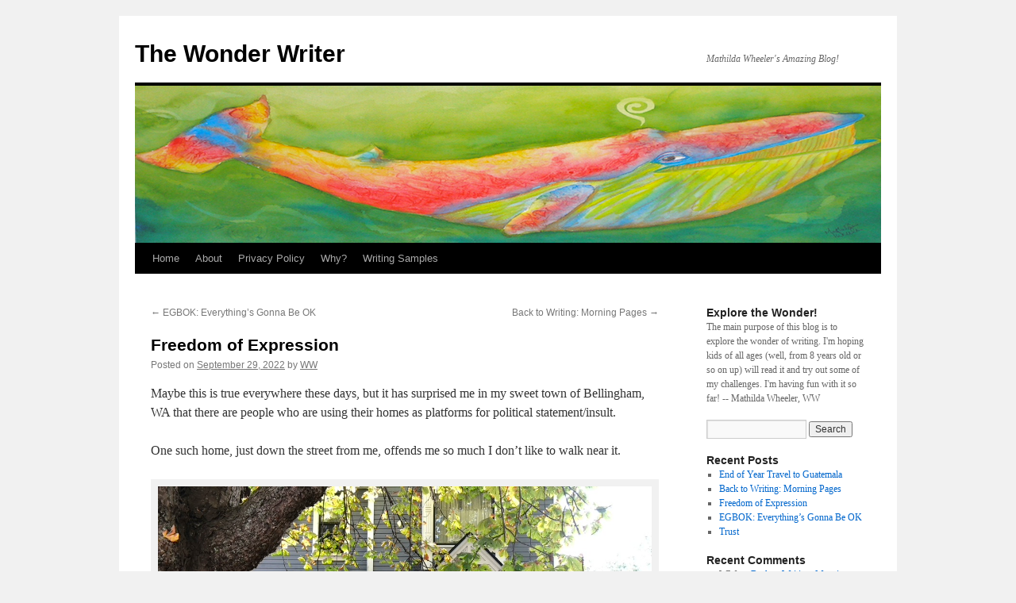

--- FILE ---
content_type: text/html; charset=UTF-8
request_url: http://thewonderwriter.com/2022/09/freedom-of-expression/
body_size: 14595
content:
<!DOCTYPE html>
<html lang="en-US">
<head>
<meta charset="UTF-8" />
<title>
Freedom of Expression | The Wonder Writer	</title>
<link rel="profile" href="https://gmpg.org/xfn/11" />
<link rel="stylesheet" type="text/css" media="all" href="http://thewonderwriter.com/wp-content/themes/twentyten/style.css?ver=20250415" />
<link rel="pingback" href="http://thewonderwriter.com/xmlrpc.php">
<meta name='robots' content='max-image-preview:large' />

            <script data-no-defer="1" data-ezscrex="false" data-cfasync="false" data-pagespeed-no-defer data-cookieconsent="ignore">
                var ctPublicFunctions = {"_ajax_nonce":"654af89861","_rest_nonce":"f831cc08a6","_ajax_url":"\/wp-admin\/admin-ajax.php","_rest_url":"http:\/\/thewonderwriter.com\/wp-json\/","data__cookies_type":"none","data__ajax_type":"rest","data__bot_detector_enabled":1,"data__frontend_data_log_enabled":1,"cookiePrefix":"","wprocket_detected":false,"host_url":"thewonderwriter.com","text__ee_click_to_select":"Click to select the whole data","text__ee_original_email":"The complete one is","text__ee_got_it":"Got it","text__ee_blocked":"Blocked","text__ee_cannot_connect":"Cannot connect","text__ee_cannot_decode":"Can not decode email. Unknown reason","text__ee_email_decoder":"CleanTalk email decoder","text__ee_wait_for_decoding":"The magic is on the way!","text__ee_decoding_process":"Please wait a few seconds while we decode the contact data."}
            </script>
        
            <script data-no-defer="1" data-ezscrex="false" data-cfasync="false" data-pagespeed-no-defer data-cookieconsent="ignore">
                var ctPublic = {"_ajax_nonce":"654af89861","settings__forms__check_internal":0,"settings__forms__check_external":0,"settings__forms__force_protection":0,"settings__forms__search_test":1,"settings__data__bot_detector_enabled":1,"settings__sfw__anti_crawler":0,"blog_home":"http:\/\/thewonderwriter.com\/","pixel__setting":"3","pixel__enabled":false,"pixel__url":"https:\/\/moderate1-v4.cleantalk.org\/pixel\/f03b7d2dbf9b4d9cb1e9a1c10d295892.gif","data__email_check_before_post":1,"data__email_check_exist_post":1,"data__cookies_type":"none","data__key_is_ok":true,"data__visible_fields_required":true,"wl_brandname":"Anti-Spam by CleanTalk","wl_brandname_short":"CleanTalk","ct_checkjs_key":983440460,"emailEncoderPassKey":"29e41e4d976d91c06054a7e34503c5d3","bot_detector_forms_excluded":"W10=","advancedCacheExists":false,"varnishCacheExists":false,"wc_ajax_add_to_cart":false}
            </script>
        <link rel='dns-prefetch' href='//fd.cleantalk.org' />
<link rel="alternate" type="application/rss+xml" title="The Wonder Writer &raquo; Feed" href="http://thewonderwriter.com/feed/" />
<link rel="alternate" type="application/rss+xml" title="The Wonder Writer &raquo; Comments Feed" href="http://thewonderwriter.com/comments/feed/" />
<link rel="alternate" type="application/rss+xml" title="The Wonder Writer &raquo; Freedom of Expression Comments Feed" href="http://thewonderwriter.com/2022/09/freedom-of-expression/feed/" />
<script type="text/javascript">
window._wpemojiSettings = {"baseUrl":"https:\/\/s.w.org\/images\/core\/emoji\/14.0.0\/72x72\/","ext":".png","svgUrl":"https:\/\/s.w.org\/images\/core\/emoji\/14.0.0\/svg\/","svgExt":".svg","source":{"concatemoji":"http:\/\/thewonderwriter.com\/wp-includes\/js\/wp-emoji-release.min.js?ver=6.2.8"}};
/*! This file is auto-generated */
!function(e,a,t){var n,r,o,i=a.createElement("canvas"),p=i.getContext&&i.getContext("2d");function s(e,t){p.clearRect(0,0,i.width,i.height),p.fillText(e,0,0);e=i.toDataURL();return p.clearRect(0,0,i.width,i.height),p.fillText(t,0,0),e===i.toDataURL()}function c(e){var t=a.createElement("script");t.src=e,t.defer=t.type="text/javascript",a.getElementsByTagName("head")[0].appendChild(t)}for(o=Array("flag","emoji"),t.supports={everything:!0,everythingExceptFlag:!0},r=0;r<o.length;r++)t.supports[o[r]]=function(e){if(p&&p.fillText)switch(p.textBaseline="top",p.font="600 32px Arial",e){case"flag":return s("\ud83c\udff3\ufe0f\u200d\u26a7\ufe0f","\ud83c\udff3\ufe0f\u200b\u26a7\ufe0f")?!1:!s("\ud83c\uddfa\ud83c\uddf3","\ud83c\uddfa\u200b\ud83c\uddf3")&&!s("\ud83c\udff4\udb40\udc67\udb40\udc62\udb40\udc65\udb40\udc6e\udb40\udc67\udb40\udc7f","\ud83c\udff4\u200b\udb40\udc67\u200b\udb40\udc62\u200b\udb40\udc65\u200b\udb40\udc6e\u200b\udb40\udc67\u200b\udb40\udc7f");case"emoji":return!s("\ud83e\udef1\ud83c\udffb\u200d\ud83e\udef2\ud83c\udfff","\ud83e\udef1\ud83c\udffb\u200b\ud83e\udef2\ud83c\udfff")}return!1}(o[r]),t.supports.everything=t.supports.everything&&t.supports[o[r]],"flag"!==o[r]&&(t.supports.everythingExceptFlag=t.supports.everythingExceptFlag&&t.supports[o[r]]);t.supports.everythingExceptFlag=t.supports.everythingExceptFlag&&!t.supports.flag,t.DOMReady=!1,t.readyCallback=function(){t.DOMReady=!0},t.supports.everything||(n=function(){t.readyCallback()},a.addEventListener?(a.addEventListener("DOMContentLoaded",n,!1),e.addEventListener("load",n,!1)):(e.attachEvent("onload",n),a.attachEvent("onreadystatechange",function(){"complete"===a.readyState&&t.readyCallback()})),(e=t.source||{}).concatemoji?c(e.concatemoji):e.wpemoji&&e.twemoji&&(c(e.twemoji),c(e.wpemoji)))}(window,document,window._wpemojiSettings);
</script>
<style type="text/css">
img.wp-smiley,
img.emoji {
	display: inline !important;
	border: none !important;
	box-shadow: none !important;
	height: 1em !important;
	width: 1em !important;
	margin: 0 0.07em !important;
	vertical-align: -0.1em !important;
	background: none !important;
	padding: 0 !important;
}
</style>
	<link rel='stylesheet' id='wp-block-library-css' href='http://thewonderwriter.com/wp-includes/css/dist/block-library/style.min.css?ver=6.2.8' type='text/css' media='all' />
<style id='wp-block-library-theme-inline-css' type='text/css'>
.wp-block-audio figcaption{color:#555;font-size:13px;text-align:center}.is-dark-theme .wp-block-audio figcaption{color:hsla(0,0%,100%,.65)}.wp-block-audio{margin:0 0 1em}.wp-block-code{border:1px solid #ccc;border-radius:4px;font-family:Menlo,Consolas,monaco,monospace;padding:.8em 1em}.wp-block-embed figcaption{color:#555;font-size:13px;text-align:center}.is-dark-theme .wp-block-embed figcaption{color:hsla(0,0%,100%,.65)}.wp-block-embed{margin:0 0 1em}.blocks-gallery-caption{color:#555;font-size:13px;text-align:center}.is-dark-theme .blocks-gallery-caption{color:hsla(0,0%,100%,.65)}.wp-block-image figcaption{color:#555;font-size:13px;text-align:center}.is-dark-theme .wp-block-image figcaption{color:hsla(0,0%,100%,.65)}.wp-block-image{margin:0 0 1em}.wp-block-pullquote{border-bottom:4px solid;border-top:4px solid;color:currentColor;margin-bottom:1.75em}.wp-block-pullquote cite,.wp-block-pullquote footer,.wp-block-pullquote__citation{color:currentColor;font-size:.8125em;font-style:normal;text-transform:uppercase}.wp-block-quote{border-left:.25em solid;margin:0 0 1.75em;padding-left:1em}.wp-block-quote cite,.wp-block-quote footer{color:currentColor;font-size:.8125em;font-style:normal;position:relative}.wp-block-quote.has-text-align-right{border-left:none;border-right:.25em solid;padding-left:0;padding-right:1em}.wp-block-quote.has-text-align-center{border:none;padding-left:0}.wp-block-quote.is-large,.wp-block-quote.is-style-large,.wp-block-quote.is-style-plain{border:none}.wp-block-search .wp-block-search__label{font-weight:700}.wp-block-search__button{border:1px solid #ccc;padding:.375em .625em}:where(.wp-block-group.has-background){padding:1.25em 2.375em}.wp-block-separator.has-css-opacity{opacity:.4}.wp-block-separator{border:none;border-bottom:2px solid;margin-left:auto;margin-right:auto}.wp-block-separator.has-alpha-channel-opacity{opacity:1}.wp-block-separator:not(.is-style-wide):not(.is-style-dots){width:100px}.wp-block-separator.has-background:not(.is-style-dots){border-bottom:none;height:1px}.wp-block-separator.has-background:not(.is-style-wide):not(.is-style-dots){height:2px}.wp-block-table{margin:0 0 1em}.wp-block-table td,.wp-block-table th{word-break:normal}.wp-block-table figcaption{color:#555;font-size:13px;text-align:center}.is-dark-theme .wp-block-table figcaption{color:hsla(0,0%,100%,.65)}.wp-block-video figcaption{color:#555;font-size:13px;text-align:center}.is-dark-theme .wp-block-video figcaption{color:hsla(0,0%,100%,.65)}.wp-block-video{margin:0 0 1em}.wp-block-template-part.has-background{margin-bottom:0;margin-top:0;padding:1.25em 2.375em}
</style>
<link rel='stylesheet' id='classic-theme-styles-css' href='http://thewonderwriter.com/wp-includes/css/classic-themes.min.css?ver=6.2.8' type='text/css' media='all' />
<style id='global-styles-inline-css' type='text/css'>
body{--wp--preset--color--black: #000;--wp--preset--color--cyan-bluish-gray: #abb8c3;--wp--preset--color--white: #fff;--wp--preset--color--pale-pink: #f78da7;--wp--preset--color--vivid-red: #cf2e2e;--wp--preset--color--luminous-vivid-orange: #ff6900;--wp--preset--color--luminous-vivid-amber: #fcb900;--wp--preset--color--light-green-cyan: #7bdcb5;--wp--preset--color--vivid-green-cyan: #00d084;--wp--preset--color--pale-cyan-blue: #8ed1fc;--wp--preset--color--vivid-cyan-blue: #0693e3;--wp--preset--color--vivid-purple: #9b51e0;--wp--preset--color--blue: #0066cc;--wp--preset--color--medium-gray: #666;--wp--preset--color--light-gray: #f1f1f1;--wp--preset--gradient--vivid-cyan-blue-to-vivid-purple: linear-gradient(135deg,rgba(6,147,227,1) 0%,rgb(155,81,224) 100%);--wp--preset--gradient--light-green-cyan-to-vivid-green-cyan: linear-gradient(135deg,rgb(122,220,180) 0%,rgb(0,208,130) 100%);--wp--preset--gradient--luminous-vivid-amber-to-luminous-vivid-orange: linear-gradient(135deg,rgba(252,185,0,1) 0%,rgba(255,105,0,1) 100%);--wp--preset--gradient--luminous-vivid-orange-to-vivid-red: linear-gradient(135deg,rgba(255,105,0,1) 0%,rgb(207,46,46) 100%);--wp--preset--gradient--very-light-gray-to-cyan-bluish-gray: linear-gradient(135deg,rgb(238,238,238) 0%,rgb(169,184,195) 100%);--wp--preset--gradient--cool-to-warm-spectrum: linear-gradient(135deg,rgb(74,234,220) 0%,rgb(151,120,209) 20%,rgb(207,42,186) 40%,rgb(238,44,130) 60%,rgb(251,105,98) 80%,rgb(254,248,76) 100%);--wp--preset--gradient--blush-light-purple: linear-gradient(135deg,rgb(255,206,236) 0%,rgb(152,150,240) 100%);--wp--preset--gradient--blush-bordeaux: linear-gradient(135deg,rgb(254,205,165) 0%,rgb(254,45,45) 50%,rgb(107,0,62) 100%);--wp--preset--gradient--luminous-dusk: linear-gradient(135deg,rgb(255,203,112) 0%,rgb(199,81,192) 50%,rgb(65,88,208) 100%);--wp--preset--gradient--pale-ocean: linear-gradient(135deg,rgb(255,245,203) 0%,rgb(182,227,212) 50%,rgb(51,167,181) 100%);--wp--preset--gradient--electric-grass: linear-gradient(135deg,rgb(202,248,128) 0%,rgb(113,206,126) 100%);--wp--preset--gradient--midnight: linear-gradient(135deg,rgb(2,3,129) 0%,rgb(40,116,252) 100%);--wp--preset--duotone--dark-grayscale: url('#wp-duotone-dark-grayscale');--wp--preset--duotone--grayscale: url('#wp-duotone-grayscale');--wp--preset--duotone--purple-yellow: url('#wp-duotone-purple-yellow');--wp--preset--duotone--blue-red: url('#wp-duotone-blue-red');--wp--preset--duotone--midnight: url('#wp-duotone-midnight');--wp--preset--duotone--magenta-yellow: url('#wp-duotone-magenta-yellow');--wp--preset--duotone--purple-green: url('#wp-duotone-purple-green');--wp--preset--duotone--blue-orange: url('#wp-duotone-blue-orange');--wp--preset--font-size--small: 13px;--wp--preset--font-size--medium: 20px;--wp--preset--font-size--large: 36px;--wp--preset--font-size--x-large: 42px;--wp--preset--spacing--20: 0.44rem;--wp--preset--spacing--30: 0.67rem;--wp--preset--spacing--40: 1rem;--wp--preset--spacing--50: 1.5rem;--wp--preset--spacing--60: 2.25rem;--wp--preset--spacing--70: 3.38rem;--wp--preset--spacing--80: 5.06rem;--wp--preset--shadow--natural: 6px 6px 9px rgba(0, 0, 0, 0.2);--wp--preset--shadow--deep: 12px 12px 50px rgba(0, 0, 0, 0.4);--wp--preset--shadow--sharp: 6px 6px 0px rgba(0, 0, 0, 0.2);--wp--preset--shadow--outlined: 6px 6px 0px -3px rgba(255, 255, 255, 1), 6px 6px rgba(0, 0, 0, 1);--wp--preset--shadow--crisp: 6px 6px 0px rgba(0, 0, 0, 1);}:where(.is-layout-flex){gap: 0.5em;}body .is-layout-flow > .alignleft{float: left;margin-inline-start: 0;margin-inline-end: 2em;}body .is-layout-flow > .alignright{float: right;margin-inline-start: 2em;margin-inline-end: 0;}body .is-layout-flow > .aligncenter{margin-left: auto !important;margin-right: auto !important;}body .is-layout-constrained > .alignleft{float: left;margin-inline-start: 0;margin-inline-end: 2em;}body .is-layout-constrained > .alignright{float: right;margin-inline-start: 2em;margin-inline-end: 0;}body .is-layout-constrained > .aligncenter{margin-left: auto !important;margin-right: auto !important;}body .is-layout-constrained > :where(:not(.alignleft):not(.alignright):not(.alignfull)){max-width: var(--wp--style--global--content-size);margin-left: auto !important;margin-right: auto !important;}body .is-layout-constrained > .alignwide{max-width: var(--wp--style--global--wide-size);}body .is-layout-flex{display: flex;}body .is-layout-flex{flex-wrap: wrap;align-items: center;}body .is-layout-flex > *{margin: 0;}:where(.wp-block-columns.is-layout-flex){gap: 2em;}.has-black-color{color: var(--wp--preset--color--black) !important;}.has-cyan-bluish-gray-color{color: var(--wp--preset--color--cyan-bluish-gray) !important;}.has-white-color{color: var(--wp--preset--color--white) !important;}.has-pale-pink-color{color: var(--wp--preset--color--pale-pink) !important;}.has-vivid-red-color{color: var(--wp--preset--color--vivid-red) !important;}.has-luminous-vivid-orange-color{color: var(--wp--preset--color--luminous-vivid-orange) !important;}.has-luminous-vivid-amber-color{color: var(--wp--preset--color--luminous-vivid-amber) !important;}.has-light-green-cyan-color{color: var(--wp--preset--color--light-green-cyan) !important;}.has-vivid-green-cyan-color{color: var(--wp--preset--color--vivid-green-cyan) !important;}.has-pale-cyan-blue-color{color: var(--wp--preset--color--pale-cyan-blue) !important;}.has-vivid-cyan-blue-color{color: var(--wp--preset--color--vivid-cyan-blue) !important;}.has-vivid-purple-color{color: var(--wp--preset--color--vivid-purple) !important;}.has-black-background-color{background-color: var(--wp--preset--color--black) !important;}.has-cyan-bluish-gray-background-color{background-color: var(--wp--preset--color--cyan-bluish-gray) !important;}.has-white-background-color{background-color: var(--wp--preset--color--white) !important;}.has-pale-pink-background-color{background-color: var(--wp--preset--color--pale-pink) !important;}.has-vivid-red-background-color{background-color: var(--wp--preset--color--vivid-red) !important;}.has-luminous-vivid-orange-background-color{background-color: var(--wp--preset--color--luminous-vivid-orange) !important;}.has-luminous-vivid-amber-background-color{background-color: var(--wp--preset--color--luminous-vivid-amber) !important;}.has-light-green-cyan-background-color{background-color: var(--wp--preset--color--light-green-cyan) !important;}.has-vivid-green-cyan-background-color{background-color: var(--wp--preset--color--vivid-green-cyan) !important;}.has-pale-cyan-blue-background-color{background-color: var(--wp--preset--color--pale-cyan-blue) !important;}.has-vivid-cyan-blue-background-color{background-color: var(--wp--preset--color--vivid-cyan-blue) !important;}.has-vivid-purple-background-color{background-color: var(--wp--preset--color--vivid-purple) !important;}.has-black-border-color{border-color: var(--wp--preset--color--black) !important;}.has-cyan-bluish-gray-border-color{border-color: var(--wp--preset--color--cyan-bluish-gray) !important;}.has-white-border-color{border-color: var(--wp--preset--color--white) !important;}.has-pale-pink-border-color{border-color: var(--wp--preset--color--pale-pink) !important;}.has-vivid-red-border-color{border-color: var(--wp--preset--color--vivid-red) !important;}.has-luminous-vivid-orange-border-color{border-color: var(--wp--preset--color--luminous-vivid-orange) !important;}.has-luminous-vivid-amber-border-color{border-color: var(--wp--preset--color--luminous-vivid-amber) !important;}.has-light-green-cyan-border-color{border-color: var(--wp--preset--color--light-green-cyan) !important;}.has-vivid-green-cyan-border-color{border-color: var(--wp--preset--color--vivid-green-cyan) !important;}.has-pale-cyan-blue-border-color{border-color: var(--wp--preset--color--pale-cyan-blue) !important;}.has-vivid-cyan-blue-border-color{border-color: var(--wp--preset--color--vivid-cyan-blue) !important;}.has-vivid-purple-border-color{border-color: var(--wp--preset--color--vivid-purple) !important;}.has-vivid-cyan-blue-to-vivid-purple-gradient-background{background: var(--wp--preset--gradient--vivid-cyan-blue-to-vivid-purple) !important;}.has-light-green-cyan-to-vivid-green-cyan-gradient-background{background: var(--wp--preset--gradient--light-green-cyan-to-vivid-green-cyan) !important;}.has-luminous-vivid-amber-to-luminous-vivid-orange-gradient-background{background: var(--wp--preset--gradient--luminous-vivid-amber-to-luminous-vivid-orange) !important;}.has-luminous-vivid-orange-to-vivid-red-gradient-background{background: var(--wp--preset--gradient--luminous-vivid-orange-to-vivid-red) !important;}.has-very-light-gray-to-cyan-bluish-gray-gradient-background{background: var(--wp--preset--gradient--very-light-gray-to-cyan-bluish-gray) !important;}.has-cool-to-warm-spectrum-gradient-background{background: var(--wp--preset--gradient--cool-to-warm-spectrum) !important;}.has-blush-light-purple-gradient-background{background: var(--wp--preset--gradient--blush-light-purple) !important;}.has-blush-bordeaux-gradient-background{background: var(--wp--preset--gradient--blush-bordeaux) !important;}.has-luminous-dusk-gradient-background{background: var(--wp--preset--gradient--luminous-dusk) !important;}.has-pale-ocean-gradient-background{background: var(--wp--preset--gradient--pale-ocean) !important;}.has-electric-grass-gradient-background{background: var(--wp--preset--gradient--electric-grass) !important;}.has-midnight-gradient-background{background: var(--wp--preset--gradient--midnight) !important;}.has-small-font-size{font-size: var(--wp--preset--font-size--small) !important;}.has-medium-font-size{font-size: var(--wp--preset--font-size--medium) !important;}.has-large-font-size{font-size: var(--wp--preset--font-size--large) !important;}.has-x-large-font-size{font-size: var(--wp--preset--font-size--x-large) !important;}
.wp-block-navigation a:where(:not(.wp-element-button)){color: inherit;}
:where(.wp-block-columns.is-layout-flex){gap: 2em;}
.wp-block-pullquote{font-size: 1.5em;line-height: 1.6;}
</style>
<link rel='stylesheet' id='cleantalk-public-css-css' href='http://thewonderwriter.com/wp-content/plugins/cleantalk-spam-protect/css/cleantalk-public.min.css?ver=6.66_1761167525' type='text/css' media='all' />
<link rel='stylesheet' id='cleantalk-email-decoder-css-css' href='http://thewonderwriter.com/wp-content/plugins/cleantalk-spam-protect/css/cleantalk-email-decoder.min.css?ver=6.66_1761167525' type='text/css' media='all' />
<link rel='stylesheet' id='email-subscribers-css' href='http://thewonderwriter.com/wp-content/plugins/email-subscribers/lite/public/css/email-subscribers-public.css?ver=5.7.19' type='text/css' media='all' />
<link rel='stylesheet' id='twentyten-block-style-css' href='http://thewonderwriter.com/wp-content/themes/twentyten/blocks.css?ver=20250220' type='text/css' media='all' />
<script type='text/javascript' src='http://thewonderwriter.com/wp-content/plugins/cleantalk-spam-protect/js/apbct-public-bundle.min.js?ver=6.66_1761167525' id='apbct-public-bundle.min-js-js'></script>
<script type='text/javascript' src='http://thewonderwriter.com/wp-includes/js/jquery/jquery.min.js?ver=3.6.4' id='jquery-core-js'></script>
<script type='text/javascript' src='http://thewonderwriter.com/wp-includes/js/jquery/jquery-migrate.min.js?ver=3.4.0' id='jquery-migrate-js'></script>
<link rel="https://api.w.org/" href="http://thewonderwriter.com/wp-json/" /><link rel="alternate" type="application/json" href="http://thewonderwriter.com/wp-json/wp/v2/posts/1214" /><link rel="EditURI" type="application/rsd+xml" title="RSD" href="http://thewonderwriter.com/xmlrpc.php?rsd" />
<link rel="wlwmanifest" type="application/wlwmanifest+xml" href="http://thewonderwriter.com/wp-includes/wlwmanifest.xml" />
<meta name="generator" content="WordPress 6.2.8" />
<link rel="canonical" href="http://thewonderwriter.com/2022/09/freedom-of-expression/" />
<link rel='shortlink' href='http://thewonderwriter.com/?p=1214' />
<link rel="alternate" type="application/json+oembed" href="http://thewonderwriter.com/wp-json/oembed/1.0/embed?url=http%3A%2F%2Fthewonderwriter.com%2F2022%2F09%2Ffreedom-of-expression%2F" />
<link rel="alternate" type="text/xml+oembed" href="http://thewonderwriter.com/wp-json/oembed/1.0/embed?url=http%3A%2F%2Fthewonderwriter.com%2F2022%2F09%2Ffreedom-of-expression%2F&#038;format=xml" />
</head>

<body class="post-template-default single single-post postid-1214 single-format-standard">
<svg xmlns="http://www.w3.org/2000/svg" viewBox="0 0 0 0" width="0" height="0" focusable="false" role="none" style="visibility: hidden; position: absolute; left: -9999px; overflow: hidden;" ><defs><filter id="wp-duotone-dark-grayscale"><feColorMatrix color-interpolation-filters="sRGB" type="matrix" values=" .299 .587 .114 0 0 .299 .587 .114 0 0 .299 .587 .114 0 0 .299 .587 .114 0 0 " /><feComponentTransfer color-interpolation-filters="sRGB" ><feFuncR type="table" tableValues="0 0.498039215686" /><feFuncG type="table" tableValues="0 0.498039215686" /><feFuncB type="table" tableValues="0 0.498039215686" /><feFuncA type="table" tableValues="1 1" /></feComponentTransfer><feComposite in2="SourceGraphic" operator="in" /></filter></defs></svg><svg xmlns="http://www.w3.org/2000/svg" viewBox="0 0 0 0" width="0" height="0" focusable="false" role="none" style="visibility: hidden; position: absolute; left: -9999px; overflow: hidden;" ><defs><filter id="wp-duotone-grayscale"><feColorMatrix color-interpolation-filters="sRGB" type="matrix" values=" .299 .587 .114 0 0 .299 .587 .114 0 0 .299 .587 .114 0 0 .299 .587 .114 0 0 " /><feComponentTransfer color-interpolation-filters="sRGB" ><feFuncR type="table" tableValues="0 1" /><feFuncG type="table" tableValues="0 1" /><feFuncB type="table" tableValues="0 1" /><feFuncA type="table" tableValues="1 1" /></feComponentTransfer><feComposite in2="SourceGraphic" operator="in" /></filter></defs></svg><svg xmlns="http://www.w3.org/2000/svg" viewBox="0 0 0 0" width="0" height="0" focusable="false" role="none" style="visibility: hidden; position: absolute; left: -9999px; overflow: hidden;" ><defs><filter id="wp-duotone-purple-yellow"><feColorMatrix color-interpolation-filters="sRGB" type="matrix" values=" .299 .587 .114 0 0 .299 .587 .114 0 0 .299 .587 .114 0 0 .299 .587 .114 0 0 " /><feComponentTransfer color-interpolation-filters="sRGB" ><feFuncR type="table" tableValues="0.549019607843 0.988235294118" /><feFuncG type="table" tableValues="0 1" /><feFuncB type="table" tableValues="0.717647058824 0.254901960784" /><feFuncA type="table" tableValues="1 1" /></feComponentTransfer><feComposite in2="SourceGraphic" operator="in" /></filter></defs></svg><svg xmlns="http://www.w3.org/2000/svg" viewBox="0 0 0 0" width="0" height="0" focusable="false" role="none" style="visibility: hidden; position: absolute; left: -9999px; overflow: hidden;" ><defs><filter id="wp-duotone-blue-red"><feColorMatrix color-interpolation-filters="sRGB" type="matrix" values=" .299 .587 .114 0 0 .299 .587 .114 0 0 .299 .587 .114 0 0 .299 .587 .114 0 0 " /><feComponentTransfer color-interpolation-filters="sRGB" ><feFuncR type="table" tableValues="0 1" /><feFuncG type="table" tableValues="0 0.278431372549" /><feFuncB type="table" tableValues="0.592156862745 0.278431372549" /><feFuncA type="table" tableValues="1 1" /></feComponentTransfer><feComposite in2="SourceGraphic" operator="in" /></filter></defs></svg><svg xmlns="http://www.w3.org/2000/svg" viewBox="0 0 0 0" width="0" height="0" focusable="false" role="none" style="visibility: hidden; position: absolute; left: -9999px; overflow: hidden;" ><defs><filter id="wp-duotone-midnight"><feColorMatrix color-interpolation-filters="sRGB" type="matrix" values=" .299 .587 .114 0 0 .299 .587 .114 0 0 .299 .587 .114 0 0 .299 .587 .114 0 0 " /><feComponentTransfer color-interpolation-filters="sRGB" ><feFuncR type="table" tableValues="0 0" /><feFuncG type="table" tableValues="0 0.647058823529" /><feFuncB type="table" tableValues="0 1" /><feFuncA type="table" tableValues="1 1" /></feComponentTransfer><feComposite in2="SourceGraphic" operator="in" /></filter></defs></svg><svg xmlns="http://www.w3.org/2000/svg" viewBox="0 0 0 0" width="0" height="0" focusable="false" role="none" style="visibility: hidden; position: absolute; left: -9999px; overflow: hidden;" ><defs><filter id="wp-duotone-magenta-yellow"><feColorMatrix color-interpolation-filters="sRGB" type="matrix" values=" .299 .587 .114 0 0 .299 .587 .114 0 0 .299 .587 .114 0 0 .299 .587 .114 0 0 " /><feComponentTransfer color-interpolation-filters="sRGB" ><feFuncR type="table" tableValues="0.780392156863 1" /><feFuncG type="table" tableValues="0 0.949019607843" /><feFuncB type="table" tableValues="0.352941176471 0.470588235294" /><feFuncA type="table" tableValues="1 1" /></feComponentTransfer><feComposite in2="SourceGraphic" operator="in" /></filter></defs></svg><svg xmlns="http://www.w3.org/2000/svg" viewBox="0 0 0 0" width="0" height="0" focusable="false" role="none" style="visibility: hidden; position: absolute; left: -9999px; overflow: hidden;" ><defs><filter id="wp-duotone-purple-green"><feColorMatrix color-interpolation-filters="sRGB" type="matrix" values=" .299 .587 .114 0 0 .299 .587 .114 0 0 .299 .587 .114 0 0 .299 .587 .114 0 0 " /><feComponentTransfer color-interpolation-filters="sRGB" ><feFuncR type="table" tableValues="0.650980392157 0.403921568627" /><feFuncG type="table" tableValues="0 1" /><feFuncB type="table" tableValues="0.447058823529 0.4" /><feFuncA type="table" tableValues="1 1" /></feComponentTransfer><feComposite in2="SourceGraphic" operator="in" /></filter></defs></svg><svg xmlns="http://www.w3.org/2000/svg" viewBox="0 0 0 0" width="0" height="0" focusable="false" role="none" style="visibility: hidden; position: absolute; left: -9999px; overflow: hidden;" ><defs><filter id="wp-duotone-blue-orange"><feColorMatrix color-interpolation-filters="sRGB" type="matrix" values=" .299 .587 .114 0 0 .299 .587 .114 0 0 .299 .587 .114 0 0 .299 .587 .114 0 0 " /><feComponentTransfer color-interpolation-filters="sRGB" ><feFuncR type="table" tableValues="0.0980392156863 1" /><feFuncG type="table" tableValues="0 0.662745098039" /><feFuncB type="table" tableValues="0.847058823529 0.419607843137" /><feFuncA type="table" tableValues="1 1" /></feComponentTransfer><feComposite in2="SourceGraphic" operator="in" /></filter></defs></svg><div id="wrapper" class="hfeed">
		<a href="#content" class="screen-reader-text skip-link">Skip to content</a>
	<div id="header">
		<div id="masthead">
			<div id="branding" role="banner">
								<div id="site-title">
					<span>
											<a href="http://thewonderwriter.com/" rel="home" >The Wonder Writer</a>
					</span>
				</div>
				<div id="site-description">Mathilda Wheeler&#039;s Amazing Blog!</div>

				<img src="http://thewonderwriter.com/wp-content/uploads/2010/12/Long-Skinny-Whale.jpg" width="940" height="198" alt="The Wonder Writer" />			</div><!-- #branding -->

			<div id="access" role="navigation">
				<div class="menu"><ul>
<li ><a href="http://thewonderwriter.com/">Home</a></li><li class="page_item page-item-2"><a href="http://thewonderwriter.com/about/">About</a></li>
<li class="page_item page-item-751"><a href="http://thewonderwriter.com/privacy-policy/">Privacy Policy</a></li>
<li class="page_item page-item-33"><a href="http://thewonderwriter.com/why/">Why?</a></li>
<li class="page_item page-item-74 page_item_has_children"><a href="http://thewonderwriter.com/writing-samples-2/">Writing Samples</a>
<ul class='children'>
	<li class="page_item page-item-15"><a href="http://thewonderwriter.com/writing-samples-2/writing-samples/">Oo-ey Goo-ey</a></li>
	<li class="page_item page-item-149 page_item_has_children"><a href="http://thewonderwriter.com/writing-samples-2/playing-dead/">Playing Dead</a>
	<ul class='children'>
		<li class="page_item page-item-161"><a href="http://thewonderwriter.com/writing-samples-2/playing-dead/lindsay-plays-dead/">Lindsay Plays Dead</a></li>
		<li class="page_item page-item-143"><a href="http://thewonderwriter.com/writing-samples-2/playing-dead/lolly-plays-a-trick/">Lolly Plays a Trick</a></li>
	</ul>
</li>
</ul>
</li>
</ul></div>
			</div><!-- #access -->
		</div><!-- #masthead -->
	</div><!-- #header -->

	<div id="main">

		<div id="container">
			<div id="content" role="main">

			

				<div id="nav-above" class="navigation">
					<div class="nav-previous"><a href="http://thewonderwriter.com/2022/08/egbok-everythings-gonna-be-ok/" rel="prev"><span class="meta-nav">&larr;</span> EGBOK: Everything&#8217;s Gonna Be OK</a></div>
					<div class="nav-next"><a href="http://thewonderwriter.com/2022/10/back-to-writing-morning-pages/" rel="next">Back to  Writing: Morning Pages <span class="meta-nav">&rarr;</span></a></div>
				</div><!-- #nav-above -->

				<div id="post-1214" class="post-1214 post type-post status-publish format-standard hentry category-personal">
					<h1 class="entry-title">Freedom of Expression</h1>

					<div class="entry-meta">
						<span class="meta-prep meta-prep-author">Posted on</span> <a href="http://thewonderwriter.com/2022/09/freedom-of-expression/" title="9:29 am" rel="bookmark"><span class="entry-date">September 29, 2022</span></a> <span class="meta-sep">by</span> <span class="author vcard"><a class="url fn n" href="http://thewonderwriter.com/author/ww/" title="View all posts by WW">WW</a></span>					</div><!-- .entry-meta -->

					<div class="entry-content">
						<p>Maybe this is true everywhere these days, but it has surprised me in my sweet town of Bellingham, WA that there are people who are using their homes as platforms for political statement/insult.</p>
<p>One such home, just down the street from me, offends me so much I don&#8217;t like to walk near it.</p>
<div id="attachment_1215" style="width: 1034px" class="wp-caption aligncenter"><img aria-describedby="caption-attachment-1215" decoding="async" class="size-full wp-image-1215" src="http://thewonderwriter.com/wp-content/uploads/2022/09/A9BCD999-5F61-4718-9095-A1FCDEC79D30_1_105_c.jpeg" alt="" width="1024" height="768" srcset="http://thewonderwriter.com/wp-content/uploads/2022/09/A9BCD999-5F61-4718-9095-A1FCDEC79D30_1_105_c.jpeg 1024w, http://thewonderwriter.com/wp-content/uploads/2022/09/A9BCD999-5F61-4718-9095-A1FCDEC79D30_1_105_c-300x225.jpeg 300w, http://thewonderwriter.com/wp-content/uploads/2022/09/A9BCD999-5F61-4718-9095-A1FCDEC79D30_1_105_c-768x576.jpeg 768w" sizes="(max-width: 1024px) 100vw, 1024px" /><p id="caption-attachment-1215" class="wp-caption-text">Trump House</p></div>
<p>But just like I tend to push at a bruise to see if it still hurts, I do walk by to check out what this man has added lately to the sides of his house.</p>
<p><img decoding="async" loading="lazy" class="aligncenter size-full wp-image-1218" src="http://thewonderwriter.com/wp-content/uploads/2022/09/76D1E320-380A-4F84-AC2D-D757558469C9_1_105_c.jpeg" alt="" width="1024" height="768" srcset="http://thewonderwriter.com/wp-content/uploads/2022/09/76D1E320-380A-4F84-AC2D-D757558469C9_1_105_c.jpeg 1024w, http://thewonderwriter.com/wp-content/uploads/2022/09/76D1E320-380A-4F84-AC2D-D757558469C9_1_105_c-300x225.jpeg 300w, http://thewonderwriter.com/wp-content/uploads/2022/09/76D1E320-380A-4F84-AC2D-D757558469C9_1_105_c-768x576.jpeg 768w" sizes="(max-width: 1024px) 100vw, 1024px" /></p>
<p>Why would someone do this to their house? To their neighbors? Because it is SO in the face of the Black Lives Matter signs and Gay Pride flags we have adorning other homes nearby. I sense he has a need to offend in order to feel like his perspective shows up. His house is quite large&#8211;an enormous canvas for his &#8220;screw everything you believe in and hold dear and important!&#8221; message. At least he seems to have limited himself now to only one sign that reads &#8220;Joe and the Ho Gotta Go!&#8221; He must have taken down the 5 or 6 replicas to make more room for other &#8220;ultra MAGA&#8221; messages.</p>
<p><img decoding="async" loading="lazy" class="aligncenter wp-image-1217 size-medium" src="http://thewonderwriter.com/wp-content/uploads/2022/09/C99014DC-B03A-41DA-8031-8CC6188F2A7A_1_105_c-300x225.jpeg" alt="" width="300" height="225" srcset="http://thewonderwriter.com/wp-content/uploads/2022/09/C99014DC-B03A-41DA-8031-8CC6188F2A7A_1_105_c-300x225.jpeg 300w, http://thewonderwriter.com/wp-content/uploads/2022/09/C99014DC-B03A-41DA-8031-8CC6188F2A7A_1_105_c-768x576.jpeg 768w, http://thewonderwriter.com/wp-content/uploads/2022/09/C99014DC-B03A-41DA-8031-8CC6188F2A7A_1_105_c.jpeg 1024w" sizes="(max-width: 300px) 100vw, 300px" /></p>
<p>But if I walk in another direction, I see a house that has a very different, but no less in-your-face message.</p>
<p><img decoding="async" loading="lazy" class="aligncenter size-full wp-image-1219" src="http://thewonderwriter.com/wp-content/uploads/2022/09/1B03D91B-AA40-4EED-9EDC-487BB39B96D0_1_105_c.jpeg" alt="" width="1024" height="768" srcset="http://thewonderwriter.com/wp-content/uploads/2022/09/1B03D91B-AA40-4EED-9EDC-487BB39B96D0_1_105_c.jpeg 1024w, http://thewonderwriter.com/wp-content/uploads/2022/09/1B03D91B-AA40-4EED-9EDC-487BB39B96D0_1_105_c-300x225.jpeg 300w, http://thewonderwriter.com/wp-content/uploads/2022/09/1B03D91B-AA40-4EED-9EDC-487BB39B96D0_1_105_c-768x576.jpeg 768w" sizes="(max-width: 1024px) 100vw, 1024px" /></p>
<p>This house&#8217;s message hits my gut in a different way. While I think the Trump House is an unpleasant reminder of how some people live in a hate-filled alternative reality from mine, this home reminds me with brutal honesty of a reality I believe exists. Of course it hurts my heart to remember the children lost to crazies with guns. It&#8217;s supposed to hurt.</p>
<p>People have had signs in windows and on their lawns for as long as I can remember. Some are political; many are issue-based. I had not realized before that our very houses themselves can advertise our beliefs and politics.</p>
<p>I, too, have shared who I am with my decorating choices. My house is a bright green green with bright blue doors&#8211; a choice so loud my husband calls it cartoonish. Perhaps it pains people with more delicate tastes to look at it.</p>
<p><img decoding="async" loading="lazy" class="aligncenter size-full wp-image-1224" src="http://thewonderwriter.com/wp-content/uploads/2022/09/3829616B-760F-40E1-B41F-43797F481C43_1_105_c.jpeg" alt="" width="1024" height="768" srcset="http://thewonderwriter.com/wp-content/uploads/2022/09/3829616B-760F-40E1-B41F-43797F481C43_1_105_c.jpeg 1024w, http://thewonderwriter.com/wp-content/uploads/2022/09/3829616B-760F-40E1-B41F-43797F481C43_1_105_c-300x225.jpeg 300w, http://thewonderwriter.com/wp-content/uploads/2022/09/3829616B-760F-40E1-B41F-43797F481C43_1_105_c-768x576.jpeg 768w" sizes="(max-width: 1024px) 100vw, 1024px" /></p>
<p>My car is yet another canvas for me.</p>
<div id="attachment_1222" style="width: 2570px" class="wp-caption aligncenter"><img aria-describedby="caption-attachment-1222" decoding="async" loading="lazy" class="wp-image-1222 size-full" src="http://thewonderwriter.com/wp-content/uploads/2022/09/512D168A-5324-45CA-B960-FD321EC0C5BB-scaled.jpeg" alt="" width="2560" height="1920" srcset="http://thewonderwriter.com/wp-content/uploads/2022/09/512D168A-5324-45CA-B960-FD321EC0C5BB-scaled.jpeg 2560w, http://thewonderwriter.com/wp-content/uploads/2022/09/512D168A-5324-45CA-B960-FD321EC0C5BB-300x225.jpeg 300w" sizes="(max-width: 2560px) 100vw, 2560px" /><p id="caption-attachment-1222" class="wp-caption-text">Silly polka dots make me very happy&#8211;and make my car easy to spot!</p></div>
<p><span style="font-size: 16px; background-color: #ffffff;">My neighborhood obviously doesn&#8217;t have zoning laws or restrictions against distinctive colors or signage on private property. I know that in gated communities there are often many regulations. In my beloved Chautauqua, NY, for instance, you are not even allowed to post a &#8220;For Sale&#8221; sign during the summer season. Too much of an eye-sore. When my family put up a &#8220;Black Lives Matter&#8221; sign, we got flack for it. </span></p>
<p>So freedom of expression is not always guaranteed in our &#8220;free&#8221; world, despite the first amendment to our constitution.</p>
<p>Part of me wants to be protected from tastes that clash with mine. It&#8217;s easier. Tidier. It feels better, creates a pillow of comfort around my psyche. Like-minded people make me feel like I fit in. My tribe. My peeps. In such a world no signs are needed,  right?</p>
<p>And a part of me thinks talking too loudly (printing too boldly, coloring too wildly) is just crude. I hear a voice in my head: &#8220;You were raised better than that.&#8221; That is the shushing voice of a woman in gloves and a hat that matches her shoes. The message tells me to ignore my passionate beliefs and let them simmer inside or, for heaven&#8217;s sake if I care that much, write a letter to the editor or to congress. No one else wants to hear about it. Or see it.</p>
<p>Of  course now we have twitter and facebook and heaven knows what all to use as a vent for diatribes. I date myself so easily when I forget that letters and newspapers are part of a more tasteful past. I REALLY find the diatribes on social media I read about (in news articles mainly) tasteless and scarily omnipresent. I hate rants. Rants are really fun and freeing for the person doing them, but tedious and distressing for those who have to hear them. Good heavens. I AM my  grandmother!</p>
<p>And yet. And yet. Keeping things comfortable is not <em>right</em>. Zoning and banning, protecting the sensitive, whatever name you want to call it when people are silenced and not allowed to speak their piece or express themselves &#8211;that all makes me extremely uncomfortable. Who gets to decide what is acceptable? Who gets to speak? It always seems to be the people in power, whether an elected group or self-appointed, who make those decisions. And those in power want to appease others with power. In our divisive current culture, there&#8217;s a lot of silencing going on, a lot of judgment and not listening to anyone else&#8211;which is the same thing, isn&#8217;t it?&#8211;as silencing someone. Both sides embrace a cancel culture of those who offend. Both shout so loudly they drown out any argument.</p>
<p>We all (and maybe this is me channeling my activist mother) have a duty to express ourselves. To speak up and confirm what makes us who we are. But we also have a duty to look at, listen to and take in who others are. To acknowledge them as just as validly human as we are. So, even though these houses make me uncomfortable, part of me really admires the courage it takes to broadcast so loudly what you stand for.</p>
<p>Hafiz says &#8220;And God said &#8220;I am made whole by your  life. Every soul completes me.&#8221; We have a Threshold song that chants that. The owner of Trump House challenges me to open my mind and my heart (harder!) to the broad spectrum of humanity.</p>
<p>It&#8217;s one way for me to honor diversity.</p>
											</div><!-- .entry-content -->

		
						<div class="entry-utility">
							This entry was posted in <a href="http://thewonderwriter.com/category/personal/" rel="category tag">Personal</a>. Bookmark the <a href="http://thewonderwriter.com/2022/09/freedom-of-expression/" title="Permalink to Freedom of Expression" rel="bookmark">permalink</a>.													</div><!-- .entry-utility -->
					</div><!-- #post-1214 -->

					<div id="nav-below" class="navigation">
						<div class="nav-previous"><a href="http://thewonderwriter.com/2022/08/egbok-everythings-gonna-be-ok/" rel="prev"><span class="meta-nav">&larr;</span> EGBOK: Everything&#8217;s Gonna Be OK</a></div>
						<div class="nav-next"><a href="http://thewonderwriter.com/2022/10/back-to-writing-morning-pages/" rel="next">Back to  Writing: Morning Pages <span class="meta-nav">&rarr;</span></a></div>
					</div><!-- #nav-below -->

					
			<div id="comments">



	<div id="respond" class="comment-respond">
		<h3 id="reply-title" class="comment-reply-title">Leave a Reply <small><a rel="nofollow" id="cancel-comment-reply-link" href="/2022/09/freedom-of-expression/#respond" style="display:none;">Cancel reply</a></small></h3><form action="http://thewonderwriter.com/wp-comments-post.php" method="post" id="commentform" class="comment-form"><p class="comment-notes"><span id="email-notes">Your email address will not be published.</span> <span class="required-field-message">Required fields are marked <span class="required">*</span></span></p><p class="comment-form-comment"><label for="comment">Comment <span class="required">*</span></label> <textarea id="comment" name="comment" cols="45" rows="8" maxlength="65525" required="required"></textarea></p><p class="comment-form-author"><label for="author">Name <span class="required">*</span></label> <input id="author" name="author" type="text" value="" size="30" maxlength="245" autocomplete="name" required="required" /></p>
<p class="comment-form-email"><label for="email">Email <span class="required">*</span></label> <input id="email" name="email" type="text" value="" size="30" maxlength="100" aria-describedby="email-notes" autocomplete="email" required="required" /></p>
<p class="comment-form-url"><label for="url">Website</label> <input id="url" name="url" type="text" value="" size="30" maxlength="200" autocomplete="url" /></p>
<p class="form-submit"><input name="submit" type="submit" id="submit" class="submit" value="Post Comment" /> <input type='hidden' name='comment_post_ID' value='1214' id='comment_post_ID' />
<input type='hidden' name='comment_parent' id='comment_parent' value='0' />
</p><input type="hidden" id="ct_checkjs_c81e728d9d4c2f636f067f89cc14862c" name="ct_checkjs" value="0" /><script>setTimeout(function(){var ct_input_name = "ct_checkjs_c81e728d9d4c2f636f067f89cc14862c";if (document.getElementById(ct_input_name) !== null) {var ct_input_value = document.getElementById(ct_input_name).value;document.getElementById(ct_input_name).value = document.getElementById(ct_input_name).value.replace(ct_input_value, '983440460');}}, 1000);</script></form>	</div><!-- #respond -->
	
</div><!-- #comments -->

	
			</div><!-- #content -->
		</div><!-- #container -->


		<div id="primary" class="widget-area" role="complementary">
			<ul class="xoxo">

<li id="text-3" class="widget-container widget_text"><h3 class="widget-title">Explore the Wonder!</h3>			<div class="textwidget">The main purpose of this blog is to explore the wonder of writing. I'm hoping kids of all ages (well, from 8 years old or so on up) will read it and try out some of my challenges. I'm having fun with it so far! -- Mathilda Wheeler, WW</div>
		</li><li id="search-2" class="widget-container widget_search"><form apbct-form-sign="native_search" role="search" method="get" id="searchform" class="searchform" action="http://thewonderwriter.com/">
				<div>
					<label class="screen-reader-text" for="s">Search for:</label>
					<input type="text" value="" name="s" id="s" />
					<input type="submit" id="searchsubmit" value="Search" />
				</div>
			<input
                    class="apbct_special_field apbct_email_id__search_form"
                    name="apbct__email_id__search_form"
                    aria-label="apbct__label_id__search_form"
                    type="text" size="30" maxlength="200" autocomplete="off"
                    value=""
                /><input
                   id="apbct_submit_id__search_form" 
                   class="apbct_special_field apbct__email_id__search_form"
                   name="apbct__label_id__search_form"
                   aria-label="apbct_submit_name__search_form"
                   type="submit"
                   size="30"
                   maxlength="200"
                   value="332"
               /></form></li>
		<li id="recent-posts-2" class="widget-container widget_recent_entries">
		<h3 class="widget-title">Recent Posts</h3>
		<ul>
											<li>
					<a href="http://thewonderwriter.com/2025/01/end-of-year-travel-to-guatemala/">End of Year Travel to Guatemala</a>
									</li>
											<li>
					<a href="http://thewonderwriter.com/2022/10/back-to-writing-morning-pages/">Back to  Writing: Morning Pages</a>
									</li>
											<li>
					<a href="http://thewonderwriter.com/2022/09/freedom-of-expression/" aria-current="page">Freedom of Expression</a>
									</li>
											<li>
					<a href="http://thewonderwriter.com/2022/08/egbok-everythings-gonna-be-ok/">EGBOK: Everything&#8217;s Gonna Be OK</a>
									</li>
											<li>
					<a href="http://thewonderwriter.com/2022/04/trust/">Trust</a>
									</li>
					</ul>

		</li><li id="recent-comments-2" class="widget-container widget_recent_comments"><h3 class="widget-title">Recent Comments</h3><ul id="recentcomments"><li class="recentcomments"><span class="comment-author-link">WW</span> on <a href="http://thewonderwriter.com/2022/10/back-to-writing-morning-pages/comment-page-1/#comment-27901">Back to  Writing: Morning Pages</a></li><li class="recentcomments"><span class="comment-author-link"><a href="http://Cherylbostrom.com" class="url" rel="ugc external nofollow">Cheryl</a></span> on <a href="http://thewonderwriter.com/2022/10/back-to-writing-morning-pages/comment-page-1/#comment-27894">Back to  Writing: Morning Pages</a></li><li class="recentcomments"><span class="comment-author-link">WW</span> on <a href="http://thewonderwriter.com/2022/08/egbok-everythings-gonna-be-ok/comment-page-1/#comment-27248">EGBOK: Everything&#8217;s Gonna Be OK</a></li><li class="recentcomments"><span class="comment-author-link">Shelley</span> on <a href="http://thewonderwriter.com/2022/08/egbok-everythings-gonna-be-ok/comment-page-1/#comment-26669">EGBOK: Everything&#8217;s Gonna Be OK</a></li><li class="recentcomments"><span class="comment-author-link">Terri</span> on <a href="http://thewonderwriter.com/2022/08/egbok-everythings-gonna-be-ok/comment-page-1/#comment-26651">EGBOK: Everything&#8217;s Gonna Be OK</a></li></ul></li><li id="archives-2" class="widget-container widget_archive"><h3 class="widget-title">Archives</h3>
			<ul>
					<li><a href='http://thewonderwriter.com/2025/01/'>January 2025</a></li>
	<li><a href='http://thewonderwriter.com/2022/10/'>October 2022</a></li>
	<li><a href='http://thewonderwriter.com/2022/09/'>September 2022</a></li>
	<li><a href='http://thewonderwriter.com/2022/08/'>August 2022</a></li>
	<li><a href='http://thewonderwriter.com/2022/04/'>April 2022</a></li>
	<li><a href='http://thewonderwriter.com/2021/12/'>December 2021</a></li>
	<li><a href='http://thewonderwriter.com/2021/03/'>March 2021</a></li>
	<li><a href='http://thewonderwriter.com/2020/10/'>October 2020</a></li>
	<li><a href='http://thewonderwriter.com/2020/09/'>September 2020</a></li>
	<li><a href='http://thewonderwriter.com/2020/08/'>August 2020</a></li>
	<li><a href='http://thewonderwriter.com/2020/06/'>June 2020</a></li>
	<li><a href='http://thewonderwriter.com/2020/04/'>April 2020</a></li>
	<li><a href='http://thewonderwriter.com/2020/02/'>February 2020</a></li>
	<li><a href='http://thewonderwriter.com/2020/01/'>January 2020</a></li>
	<li><a href='http://thewonderwriter.com/2019/10/'>October 2019</a></li>
	<li><a href='http://thewonderwriter.com/2019/09/'>September 2019</a></li>
	<li><a href='http://thewonderwriter.com/2019/08/'>August 2019</a></li>
	<li><a href='http://thewonderwriter.com/2019/05/'>May 2019</a></li>
	<li><a href='http://thewonderwriter.com/2019/03/'>March 2019</a></li>
	<li><a href='http://thewonderwriter.com/2019/02/'>February 2019</a></li>
	<li><a href='http://thewonderwriter.com/2019/01/'>January 2019</a></li>
	<li><a href='http://thewonderwriter.com/2018/12/'>December 2018</a></li>
	<li><a href='http://thewonderwriter.com/2018/11/'>November 2018</a></li>
	<li><a href='http://thewonderwriter.com/2018/09/'>September 2018</a></li>
	<li><a href='http://thewonderwriter.com/2018/08/'>August 2018</a></li>
	<li><a href='http://thewonderwriter.com/2018/07/'>July 2018</a></li>
	<li><a href='http://thewonderwriter.com/2018/05/'>May 2018</a></li>
	<li><a href='http://thewonderwriter.com/2018/04/'>April 2018</a></li>
	<li><a href='http://thewonderwriter.com/2018/03/'>March 2018</a></li>
	<li><a href='http://thewonderwriter.com/2018/02/'>February 2018</a></li>
	<li><a href='http://thewonderwriter.com/2018/01/'>January 2018</a></li>
	<li><a href='http://thewonderwriter.com/2017/11/'>November 2017</a></li>
	<li><a href='http://thewonderwriter.com/2017/10/'>October 2017</a></li>
	<li><a href='http://thewonderwriter.com/2017/09/'>September 2017</a></li>
	<li><a href='http://thewonderwriter.com/2015/06/'>June 2015</a></li>
	<li><a href='http://thewonderwriter.com/2013/08/'>August 2013</a></li>
	<li><a href='http://thewonderwriter.com/2012/06/'>June 2012</a></li>
	<li><a href='http://thewonderwriter.com/2012/02/'>February 2012</a></li>
	<li><a href='http://thewonderwriter.com/2011/08/'>August 2011</a></li>
	<li><a href='http://thewonderwriter.com/2011/05/'>May 2011</a></li>
	<li><a href='http://thewonderwriter.com/2011/04/'>April 2011</a></li>
	<li><a href='http://thewonderwriter.com/2011/02/'>February 2011</a></li>
	<li><a href='http://thewonderwriter.com/2011/01/'>January 2011</a></li>
			</ul>

			</li><li id="tag_cloud-3" class="widget-container widget_tag_cloud"><h3 class="widget-title">Tags</h3><div class="tagcloud"><ul class='wp-tag-cloud' role='list'>
	<li><a href="http://thewonderwriter.com/tag/ownvoiceshumanity/" class="tag-cloud-link tag-link-62 tag-link-position-1" style="font-size: 17.8717948718pt;" aria-label="#ownvoiceshumanity (6 items)">#ownvoiceshumanity</a></li>
	<li><a href="http://thewonderwriter.com/tag/accountability/" class="tag-cloud-link tag-link-33 tag-link-position-2" style="font-size: 15.1794871795pt;" aria-label="accountability (4 items)">accountability</a></li>
	<li><a href="http://thewonderwriter.com/tag/art/" class="tag-cloud-link tag-link-11 tag-link-position-3" style="font-size: 11.2307692308pt;" aria-label="art (2 items)">art</a></li>
	<li><a href="http://thewonderwriter.com/tag/balance/" class="tag-cloud-link tag-link-91 tag-link-position-4" style="font-size: 8pt;" aria-label="balance (1 item)">balance</a></li>
	<li><a href="http://thewonderwriter.com/tag/bravery/" class="tag-cloud-link tag-link-72 tag-link-position-5" style="font-size: 15.1794871795pt;" aria-label="bravery (4 items)">bravery</a></li>
	<li><a href="http://thewonderwriter.com/tag/bullet-journal/" class="tag-cloud-link tag-link-32 tag-link-position-6" style="font-size: 11.2307692308pt;" aria-label="Bullet Journal (2 items)">Bullet Journal</a></li>
	<li><a href="http://thewonderwriter.com/tag/chi/" class="tag-cloud-link tag-link-78 tag-link-position-7" style="font-size: 8pt;" aria-label="chi (1 item)">chi</a></li>
	<li><a href="http://thewonderwriter.com/tag/childrens-writing/" class="tag-cloud-link tag-link-16 tag-link-position-8" style="font-size: 16.6153846154pt;" aria-label="children&#039;s writing (5 items)">children&#039;s writing</a></li>
	<li><a href="http://thewonderwriter.com/tag/climate/" class="tag-cloud-link tag-link-80 tag-link-position-9" style="font-size: 8pt;" aria-label="climate (1 item)">climate</a></li>
	<li><a href="http://thewonderwriter.com/tag/compliments/" class="tag-cloud-link tag-link-89 tag-link-position-10" style="font-size: 8pt;" aria-label="compliments (1 item)">compliments</a></li>
	<li><a href="http://thewonderwriter.com/tag/connecting/" class="tag-cloud-link tag-link-59 tag-link-position-11" style="font-size: 11.2307692308pt;" aria-label="connecting (2 items)">connecting</a></li>
	<li><a href="http://thewonderwriter.com/tag/covid19/" class="tag-cloud-link tag-link-92 tag-link-position-12" style="font-size: 11.2307692308pt;" aria-label="covid19 (2 items)">covid19</a></li>
	<li><a href="http://thewonderwriter.com/tag/daily-goals/" class="tag-cloud-link tag-link-76 tag-link-position-13" style="font-size: 8pt;" aria-label="daily goals (1 item)">daily goals</a></li>
	<li><a href="http://thewonderwriter.com/tag/ed-bereal/" class="tag-cloud-link tag-link-82 tag-link-position-14" style="font-size: 8pt;" aria-label="Ed Bereal (1 item)">Ed Bereal</a></li>
	<li><a href="http://thewonderwriter.com/tag/family/" class="tag-cloud-link tag-link-93 tag-link-position-15" style="font-size: 13.3846153846pt;" aria-label="family (3 items)">family</a></li>
	<li><a href="http://thewonderwriter.com/tag/fear/" class="tag-cloud-link tag-link-102 tag-link-position-16" style="font-size: 11.2307692308pt;" aria-label="fear (2 items)">fear</a></li>
	<li><a href="http://thewonderwriter.com/tag/generosity/" class="tag-cloud-link tag-link-75 tag-link-position-17" style="font-size: 8pt;" aria-label="generosity (1 item)">generosity</a></li>
	<li><a href="http://thewonderwriter.com/tag/geology/" class="tag-cloud-link tag-link-79 tag-link-position-18" style="font-size: 8pt;" aria-label="geology (1 item)">geology</a></li>
	<li><a href="http://thewonderwriter.com/tag/god/" class="tag-cloud-link tag-link-77 tag-link-position-19" style="font-size: 8pt;" aria-label="god (1 item)">god</a></li>
	<li><a href="http://thewonderwriter.com/tag/greta-thunberg/" class="tag-cloud-link tag-link-81 tag-link-position-20" style="font-size: 8pt;" aria-label="Greta Thunberg (1 item)">Greta Thunberg</a></li>
	<li><a href="http://thewonderwriter.com/tag/grief/" class="tag-cloud-link tag-link-20 tag-link-position-21" style="font-size: 15.1794871795pt;" aria-label="grief (4 items)">grief</a></li>
	<li><a href="http://thewonderwriter.com/tag/hearing/" class="tag-cloud-link tag-link-88 tag-link-position-22" style="font-size: 8pt;" aria-label="hearing (1 item)">hearing</a></li>
	<li><a href="http://thewonderwriter.com/tag/hope/" class="tag-cloud-link tag-link-44 tag-link-position-23" style="font-size: 16.6153846154pt;" aria-label="hope (5 items)">hope</a></li>
	<li><a href="http://thewonderwriter.com/tag/humor/" class="tag-cloud-link tag-link-22 tag-link-position-24" style="font-size: 13.3846153846pt;" aria-label="humor (3 items)">humor</a></li>
	<li><a href="http://thewonderwriter.com/tag/italy/" class="tag-cloud-link tag-link-39 tag-link-position-25" style="font-size: 11.2307692308pt;" aria-label="Italy (2 items)">Italy</a></li>
	<li><a href="http://thewonderwriter.com/tag/lines/" class="tag-cloud-link tag-link-83 tag-link-position-26" style="font-size: 8pt;" aria-label="lines (1 item)">lines</a></li>
	<li><a href="http://thewonderwriter.com/tag/listen/" class="tag-cloud-link tag-link-86 tag-link-position-27" style="font-size: 8pt;" aria-label="listen (1 item)">listen</a></li>
	<li><a href="http://thewonderwriter.com/tag/listening/" class="tag-cloud-link tag-link-87 tag-link-position-28" style="font-size: 8pt;" aria-label="listening (1 item)">listening</a></li>
	<li><a href="http://thewonderwriter.com/tag/motivation/" class="tag-cloud-link tag-link-84 tag-link-position-29" style="font-size: 8pt;" aria-label="motivation (1 item)">motivation</a></li>
	<li><a href="http://thewonderwriter.com/tag/organization/" class="tag-cloud-link tag-link-34 tag-link-position-30" style="font-size: 11.2307692308pt;" aria-label="organization (2 items)">organization</a></li>
	<li><a href="http://thewonderwriter.com/tag/power/" class="tag-cloud-link tag-link-90 tag-link-position-31" style="font-size: 8pt;" aria-label="power (1 item)">power</a></li>
	<li><a href="http://thewonderwriter.com/tag/priorities/" class="tag-cloud-link tag-link-19 tag-link-position-32" style="font-size: 15.1794871795pt;" aria-label="priorities (4 items)">priorities</a></li>
	<li><a href="http://thewonderwriter.com/tag/release/" class="tag-cloud-link tag-link-24 tag-link-position-33" style="font-size: 11.2307692308pt;" aria-label="release (2 items)">release</a></li>
	<li><a href="http://thewonderwriter.com/tag/spirit/" class="tag-cloud-link tag-link-29 tag-link-position-34" style="font-size: 16.6153846154pt;" aria-label="Spirit (5 items)">Spirit</a></li>
	<li><a href="http://thewonderwriter.com/tag/story/" class="tag-cloud-link tag-link-14 tag-link-position-35" style="font-size: 16.6153846154pt;" aria-label="story (5 items)">story</a></li>
	<li><a href="http://thewonderwriter.com/tag/structure/" class="tag-cloud-link tag-link-36 tag-link-position-36" style="font-size: 11.2307692308pt;" aria-label="structure (2 items)">structure</a></li>
	<li><a href="http://thewonderwriter.com/tag/support/" class="tag-cloud-link tag-link-47 tag-link-position-37" style="font-size: 11.2307692308pt;" aria-label="support (2 items)">support</a></li>
	<li><a href="http://thewonderwriter.com/tag/time-management/" class="tag-cloud-link tag-link-18 tag-link-position-38" style="font-size: 13.3846153846pt;" aria-label="time management (3 items)">time management</a></li>
	<li><a href="http://thewonderwriter.com/tag/trust/" class="tag-cloud-link tag-link-101 tag-link-position-39" style="font-size: 11.2307692308pt;" aria-label="trust (2 items)">trust</a></li>
	<li><a href="http://thewonderwriter.com/tag/via-di-francesco/" class="tag-cloud-link tag-link-41 tag-link-position-40" style="font-size: 11.2307692308pt;" aria-label="Via di Francesco (2 items)">Via di Francesco</a></li>
	<li><a href="http://thewonderwriter.com/tag/voice/" class="tag-cloud-link tag-link-71 tag-link-position-41" style="font-size: 15.1794871795pt;" aria-label="voice (4 items)">voice</a></li>
	<li><a href="http://thewonderwriter.com/tag/vulnerability/" class="tag-cloud-link tag-link-26 tag-link-position-42" style="font-size: 15.1794871795pt;" aria-label="vulnerability (4 items)">vulnerability</a></li>
	<li><a href="http://thewonderwriter.com/tag/word-for-the-year/" class="tag-cloud-link tag-link-23 tag-link-position-43" style="font-size: 19.6666666667pt;" aria-label="word for the year (8 items)">word for the year</a></li>
	<li><a href="http://thewonderwriter.com/tag/words/" class="tag-cloud-link tag-link-9 tag-link-position-44" style="font-size: 16.6153846154pt;" aria-label="words (5 items)">words</a></li>
	<li><a href="http://thewonderwriter.com/tag/writing/" class="tag-cloud-link tag-link-31 tag-link-position-45" style="font-size: 22pt;" aria-label="writing (11 items)">writing</a></li>
</ul>
</div>
</li><li id="categories-2" class="widget-container widget_categories"><h3 class="widget-title">Categories</h3>
			<ul>
					<li class="cat-item cat-item-3"><a href="http://thewonderwriter.com/category/idea-sparkers/">Idea Sparkers</a>
</li>
	<li class="cat-item cat-item-61"><a href="http://thewonderwriter.com/category/nature/">Nature</a>
</li>
	<li class="cat-item cat-item-4"><a href="http://thewonderwriter.com/category/personal/">Personal</a>
</li>
	<li class="cat-item cat-item-49"><a href="http://thewonderwriter.com/category/recommendations/">Recommendations</a>
</li>
	<li class="cat-item cat-item-5"><a href="http://thewonderwriter.com/category/revising/">Revising</a>
</li>
	<li class="cat-item cat-item-6"><a href="http://thewonderwriter.com/category/sharing/">Sharing</a>
</li>
	<li class="cat-item cat-item-85"><a href="http://thewonderwriter.com/category/spiritual/">spiritual</a>
</li>
	<li class="cat-item cat-item-37"><a href="http://thewonderwriter.com/category/travel/">Travel</a>
</li>
	<li class="cat-item cat-item-1"><a href="http://thewonderwriter.com/category/uncategorized/">Uncategorized</a>
</li>
	<li class="cat-item cat-item-13"><a href="http://thewonderwriter.com/category/writing/">writing</a>
</li>
			</ul>

			</li>			</ul>
		</div><!-- #primary .widget-area -->

	</div><!-- #main -->

	<div id="footer" role="contentinfo">
		<div id="colophon">



			<div id="footer-widget-area" role="complementary">

				<div id="first" class="widget-area">
					<ul class="xoxo">
						<li id="text-5" class="widget-container widget_text">			<div class="textwidget"></div>
		</li>					</ul>
				</div><!-- #first .widget-area -->

				<div id="second" class="widget-area">
					<ul class="xoxo">
						<li id="text-6" class="widget-container widget_text">			<div class="textwidget"></div>
		</li>					</ul>
				</div><!-- #second .widget-area -->

				<div id="third" class="widget-area">
					<ul class="xoxo">
						<li id="text-7" class="widget-container widget_text">			<div class="textwidget"></div>
		</li>					</ul>
				</div><!-- #third .widget-area -->

				<div id="fourth" class="widget-area">
					<ul class="xoxo">
						<li id="text-4" class="widget-container widget_text">			<div class="textwidget">©Mathilda Wheeler. Please credit me and provide a link back to this website if you use my material.</div>
		</li>					</ul>
				</div><!-- #fourth .widget-area -->

			</div><!-- #footer-widget-area -->

			<div id="site-info">
				<a href="http://thewonderwriter.com/" rel="home">
					The Wonder Writer				</a>
				<span role="separator" aria-hidden="true"></span><a class="privacy-policy-link" href="http://thewonderwriter.com/privacy-policy/" rel="privacy-policy">Privacy Policy</a>			</div><!-- #site-info -->

			<div id="site-generator">
								<a href="https://wordpress.org/" class="imprint" title="Semantic Personal Publishing Platform">
					Proudly powered by WordPress.				</a>
			</div><!-- #site-generator -->

		</div><!-- #colophon -->
	</div><!-- #footer -->

</div><!-- #wrapper -->

<img alt="Cleantalk Pixel" title="Cleantalk Pixel" id="apbct_pixel" style="display: none;" src="https://moderate1-v4.cleantalk.org/pixel/f03b7d2dbf9b4d9cb1e9a1c10d295892.gif"><script type='text/javascript' src='http://thewonderwriter.com/wp-includes/js/comment-reply.min.js?ver=6.2.8' id='comment-reply-js'></script>
<script type='text/javascript' src='https://fd.cleantalk.org/ct-bot-detector-wrapper.js?ver=6.66' id='ct_bot_detector-js'></script>
<script type='text/javascript' id='email-subscribers-js-extra'>
/* <![CDATA[ */
var es_data = {"messages":{"es_empty_email_notice":"Please enter email address","es_rate_limit_notice":"You need to wait for some time before subscribing again","es_single_optin_success_message":"Successfully Subscribed.","es_email_exists_notice":"Email Address already exists!","es_unexpected_error_notice":"Oops.. Unexpected error occurred.","es_invalid_email_notice":"Invalid email address","es_try_later_notice":"Please try after some time"},"es_ajax_url":"http:\/\/thewonderwriter.com\/wp-admin\/admin-ajax.php"};
/* ]]> */
</script>
<script type='text/javascript' src='http://thewonderwriter.com/wp-content/plugins/email-subscribers/lite/public/js/email-subscribers-public.js?ver=5.7.19' id='email-subscribers-js'></script>
</body>
<script>'undefined'=== typeof _trfq || (window._trfq = []);'undefined'=== typeof _trfd && (window._trfd=[]),_trfd.push({'tccl.baseHost':'secureserver.net'},{'ap':'cpsh-oh'},{'server':'p3plzcpnl464867'},{'dcenter':'p3'},{'cp_id':'7722177'},{'cp_cl':'8'}) // Monitoring performance to make your website faster. If you want to opt-out, please contact web hosting support.</script><script src='https://img1.wsimg.com/traffic-assets/js/tccl.min.js'></script></html>
